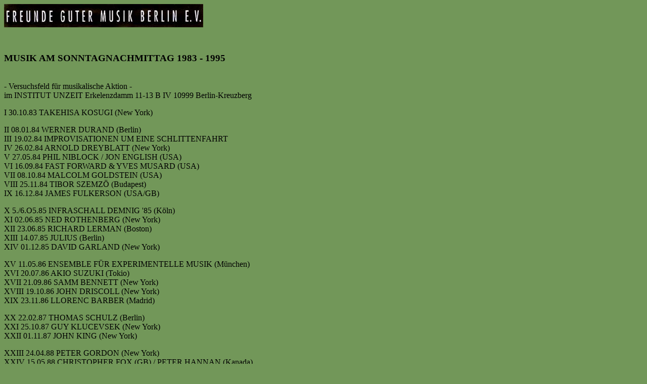

--- FILE ---
content_type: text/html
request_url: https://giardini.sm/freunde_son.htm
body_size: 2000
content:

<HTML>
<BODY BGCOLOR="#729759">
<title>
Freunde Guter Musik Berlin e.V.<BR>
</title>
<P>
<img src="freunde.jpg">
<PRE>

</PRE>
<H3>MUSIK AM SONNTAGNACHMITTAG 1983 - 1995</H3><BR>
- Versuchsfeld f&uuml;r musikalische Aktion -<BR>
im INSTITUT UNZEIT  Erkelenzdamm 11-13 B IV  10999 Berlin-Kreuzberg
<P>               
I 30.10.83   TAKEHISA KOSUGI (New York)
<P>
II 08.01.84   WERNER DURAND (Berlin)<BR>
III 19.02.84   IMPROVISATIONEN UM EINE SCHLITTENFAHRT<BR>
IV	26.02.84   ARNOLD DREYBLATT (New York)<BR>
V 27.05.84   PHIL NIBLOCK / JON ENGLISH (USA)<BR>
VI 16.09.84    FAST FORWARD & YVES MUSARD (USA)<BR>
VII 08.10.84    MALCOLM GOLDSTEIN (USA)<BR>
VIII  25.11.84   TIBOR SZEMZ&Ouml; (Budapest)<BR>
IX	  16.12.84    JAMES FULKERSON (USA/GB)
<P>
X	           5./6.O5.85   INFRASCHALL DEMNIG '85 (K&ouml;ln)<BR> 
XI	            02.06.85   NED ROTHENBERG (New York)<BR>
XII	           23.06.85   RICHARD LERMAN (Boston)<BR>
XIII	          14.07.85   JULIUS (Berlin)<BR>
XIV	          01.12.85   DAVID GARLAND (New York)
<P>
XV	           11.05.86   ENSEMBLE F&Uuml;R EXPERIMENTELLE MUSIK (M&uuml;nchen)<BR>
XVI	          20.07.86   AKIO SUZUKI (Tokio)<BR>
XVII	         21.09.86   SAMM BENNETT (New York)<BR>
XVIII         19.10.86   JOHN DRISCOLL (New York)<BR>
XIX	          23.11.86   LLORENC BARBER (Madrid)
<P>
XX	           22.02.87   THOMAS SCHULZ (Berlin)<BR>
XXI	          25.10.87   GUY KLUCEVSEK (New York)<BR>
XXII	         01.11.87   JOHN KING (New York)
<P>
XXIII	       24.04.88   PETER GORDON (New York)<BR>
XXIV	       15.05.88   CHRISTOPHER FOX (GB) / PETER HANNAN (Kanada)<BR>
XXV	        14.08.88   CHRISTIAN MARCLAY (USA/Schweiz)
<P>
XXVI	      23.04.89   NICOLAS COLLINS (New York) / PETER CUSACK (London)<BR>
XXVII      12.11.89   JIN HI KIM (Korea/USA) - Hebbel-Theater/Foyer 
<P>
XXVIII     28.10.90   ANN LA BERGE (Amsterdam) / JOHN FONVILLE (USA) - Hebbel-Theater/Foyer<BR>
XXIX	      16.12.90   THOMAS WITZMANN / MANOS TSANGARIS (K&ouml;ln) - Club G&eacute;rard Philipe
<P>
XXX	        26.05.91   DAVID KRAKAUER (New York) / ALAN BERN (Berlin) - Checkpoint<BR>     
XXXI	      03.11.91   SANGEETA / SANKHA / SUMITA CHATTERJEE (Kalkutta) - Checkpoint<BR>  
XXXII	     10.11.91   MADALENA BERNARDES (Sao Paulo) / NED ROTHENBERG (New York) - Checkpoint
<P>
XXXIII	   10.05.92    4 STD. 33 MIN. (Er&ouml;ffn&uuml;ffnung der neuen R&auml;ume)<BR>
XXXIV	   17.05.92    THE PINK VIOLIN
<P> 
XXXV	     21.02.93   AMELIA CUNI / KAMALESH MAITRA (Berlin)<BR>  
	                             THE PEARLDIVERS (Berlin)<BR>  
XXXVI	   06.06.93	  FELICITAS FRANCK (Berlin) - Volksb&uuml;hne am Rosa-Luxemburg-Platz / Gr&uuml;ner Salon
<P>
XXXVII    03.05.94	  TONY CONRAD (Buffalo)<BR>  
XXXVIII  12.06.94	   ALVARO (Valparaiso/Chile)<BR>  
XXXIX	   19.06.94	   STEFANO SCODANIBBIO (Italy)<BR>  
XL	        23.10.94	   ED OSBORN (Oakland/USA)<BR>  
XLI	       30.10.94	  JOHANNES FRITSCH (K&ouml;ln) / NATALIA PSCHENITSCHNIKOWA (Moskau/Berlin)<BR>  
XLII	      04.12.94	   KATO HIDEKI (New York)
<P>
XLIII 27. &	29.1.95	JUNKO WADA (Japan) HANS PETER KUHN (Berlin)<BR>
XLIV 12.2.95	PROTOTYPE (New York) FAST FORWARD / MICHELLE KINNEY / IKUE MORI <BR>
XLV 12.3.95	MALCOLM GOLDSTEIN (Montreal)<BR> 
XLVI 7.5.95	JUNKO UEDA (Amsterdam) WIL OFFERMANS (Amsterdam)<BR> 
XLVII 11.6.95	MARC RIBOT (New York)<BR>	
XLVIII 18.6.95	CHRISTINE BARD (New York)<BR>
XLIX 22.10.95  JOEL RUBIN (Los Angeles/Berlin) ROBERTO PACI DAL&Ograve; (Rimini)<BR>
50 29.10.95 - MUSIC EXPANDED - zum 50. Konzert der Reihe grosses Benefiz mit 50 musikalischen G&auml;sten und Happy Hour<BR>
- THE GUITAR EXTENDED -<BR>
Musik am Sonntagnachmittag im 'Klangfenster '95 - Neue Musik in Berlin'<BR>
51 5.11.95	 DAVID FIRST (New York) <BR>
52 19.11.95 SETH JOSEL (Berlin) <BR>
53 26.11.95 DAVE DRAPER (London) 


<PRE>

</PRE>
<A HREF="freunde.htm">[Freunde Index]</A>
<PRE>

</PRE>
</HTML>  
